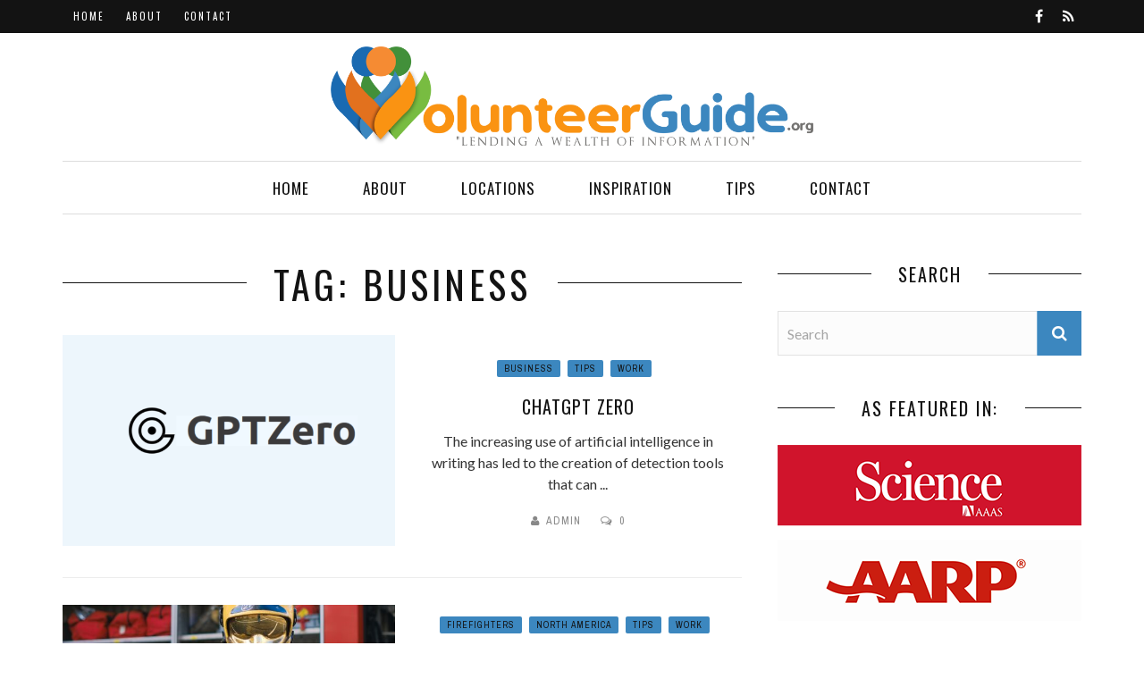

--- FILE ---
content_type: text/html; charset=UTF-8
request_url: https://volunteerguide.org/tag/business/
body_size: 17666
content:
<!DOCTYPE html>
<html lang="en-US">

<head>
    <meta charset="UTF-8" />
    <meta name="viewport" content="width=device-width, initial-scale=1"/>
        <link rel="pingback" href="https://volunteerguide.org/xmlrpc.php" />
    	    <meta name='robots' content='noindex, follow' />

	<!-- This site is optimized with the Yoast SEO plugin v22.4 - https://yoast.com/wordpress/plugins/seo/ -->
	<title>business Archives - Volunteer Guide</title>
	<meta property="og:locale" content="en_US" />
	<meta property="og:type" content="article" />
	<meta property="og:title" content="business Archives - Volunteer Guide" />
	<meta property="og:url" content="https://volunteerguide.org/tag/business/" />
	<meta property="og:site_name" content="Volunteer Guide" />
	<meta name="twitter:card" content="summary_large_image" />
	<script type="application/ld+json" class="yoast-schema-graph">{"@context":"https://schema.org","@graph":[{"@type":"CollectionPage","@id":"https://volunteerguide.org/tag/business/","url":"https://volunteerguide.org/tag/business/","name":"business Archives - Volunteer Guide","isPartOf":{"@id":"https://volunteerguide.org/#website"},"primaryImageOfPage":{"@id":"https://volunteerguide.org/tag/business/#primaryimage"},"image":{"@id":"https://volunteerguide.org/tag/business/#primaryimage"},"thumbnailUrl":"https://volunteerguide.org/wp-content/uploads/2025/10/GPTZero-logo.png","breadcrumb":{"@id":"https://volunteerguide.org/tag/business/#breadcrumb"},"inLanguage":"en-US"},{"@type":"ImageObject","inLanguage":"en-US","@id":"https://volunteerguide.org/tag/business/#primaryimage","url":"https://volunteerguide.org/wp-content/uploads/2025/10/GPTZero-logo.png","contentUrl":"https://volunteerguide.org/wp-content/uploads/2025/10/GPTZero-logo.png","width":1640,"height":924},{"@type":"BreadcrumbList","@id":"https://volunteerguide.org/tag/business/#breadcrumb","itemListElement":[{"@type":"ListItem","position":1,"name":"Home","item":"https://volunteerguide.org/"},{"@type":"ListItem","position":2,"name":"business"}]},{"@type":"WebSite","@id":"https://volunteerguide.org/#website","url":"https://volunteerguide.org/","name":"Volunteer Guide","description":"Lending a Wealth of Information","potentialAction":[{"@type":"SearchAction","target":{"@type":"EntryPoint","urlTemplate":"https://volunteerguide.org/?s={search_term_string}"},"query-input":"required name=search_term_string"}],"inLanguage":"en-US"}]}</script>
	<!-- / Yoast SEO plugin. -->


<link rel='dns-prefetch' href='//platform-api.sharethis.com' />
<link rel='dns-prefetch' href='//fonts.googleapis.com' />
<link rel='preconnect' href='https://fonts.gstatic.com' crossorigin />
<link rel="alternate" type="application/rss+xml" title="Volunteer Guide &raquo; Feed" href="https://volunteerguide.org/feed/" />
<link rel="alternate" type="application/rss+xml" title="Volunteer Guide &raquo; business Tag Feed" href="https://volunteerguide.org/tag/business/feed/" />
<script type="text/javascript">
/* <![CDATA[ */
window._wpemojiSettings = {"baseUrl":"https:\/\/s.w.org\/images\/core\/emoji\/15.0.3\/72x72\/","ext":".png","svgUrl":"https:\/\/s.w.org\/images\/core\/emoji\/15.0.3\/svg\/","svgExt":".svg","source":{"concatemoji":"https:\/\/volunteerguide.org\/wp-includes\/js\/wp-emoji-release.min.js?ver=c4f6612fff46f5dfa8afc47258c05082"}};
/*! This file is auto-generated */
!function(i,n){var o,s,e;function c(e){try{var t={supportTests:e,timestamp:(new Date).valueOf()};sessionStorage.setItem(o,JSON.stringify(t))}catch(e){}}function p(e,t,n){e.clearRect(0,0,e.canvas.width,e.canvas.height),e.fillText(t,0,0);var t=new Uint32Array(e.getImageData(0,0,e.canvas.width,e.canvas.height).data),r=(e.clearRect(0,0,e.canvas.width,e.canvas.height),e.fillText(n,0,0),new Uint32Array(e.getImageData(0,0,e.canvas.width,e.canvas.height).data));return t.every(function(e,t){return e===r[t]})}function u(e,t,n){switch(t){case"flag":return n(e,"\ud83c\udff3\ufe0f\u200d\u26a7\ufe0f","\ud83c\udff3\ufe0f\u200b\u26a7\ufe0f")?!1:!n(e,"\ud83c\uddfa\ud83c\uddf3","\ud83c\uddfa\u200b\ud83c\uddf3")&&!n(e,"\ud83c\udff4\udb40\udc67\udb40\udc62\udb40\udc65\udb40\udc6e\udb40\udc67\udb40\udc7f","\ud83c\udff4\u200b\udb40\udc67\u200b\udb40\udc62\u200b\udb40\udc65\u200b\udb40\udc6e\u200b\udb40\udc67\u200b\udb40\udc7f");case"emoji":return!n(e,"\ud83d\udc26\u200d\u2b1b","\ud83d\udc26\u200b\u2b1b")}return!1}function f(e,t,n){var r="undefined"!=typeof WorkerGlobalScope&&self instanceof WorkerGlobalScope?new OffscreenCanvas(300,150):i.createElement("canvas"),a=r.getContext("2d",{willReadFrequently:!0}),o=(a.textBaseline="top",a.font="600 32px Arial",{});return e.forEach(function(e){o[e]=t(a,e,n)}),o}function t(e){var t=i.createElement("script");t.src=e,t.defer=!0,i.head.appendChild(t)}"undefined"!=typeof Promise&&(o="wpEmojiSettingsSupports",s=["flag","emoji"],n.supports={everything:!0,everythingExceptFlag:!0},e=new Promise(function(e){i.addEventListener("DOMContentLoaded",e,{once:!0})}),new Promise(function(t){var n=function(){try{var e=JSON.parse(sessionStorage.getItem(o));if("object"==typeof e&&"number"==typeof e.timestamp&&(new Date).valueOf()<e.timestamp+604800&&"object"==typeof e.supportTests)return e.supportTests}catch(e){}return null}();if(!n){if("undefined"!=typeof Worker&&"undefined"!=typeof OffscreenCanvas&&"undefined"!=typeof URL&&URL.createObjectURL&&"undefined"!=typeof Blob)try{var e="postMessage("+f.toString()+"("+[JSON.stringify(s),u.toString(),p.toString()].join(",")+"));",r=new Blob([e],{type:"text/javascript"}),a=new Worker(URL.createObjectURL(r),{name:"wpTestEmojiSupports"});return void(a.onmessage=function(e){c(n=e.data),a.terminate(),t(n)})}catch(e){}c(n=f(s,u,p))}t(n)}).then(function(e){for(var t in e)n.supports[t]=e[t],n.supports.everything=n.supports.everything&&n.supports[t],"flag"!==t&&(n.supports.everythingExceptFlag=n.supports.everythingExceptFlag&&n.supports[t]);n.supports.everythingExceptFlag=n.supports.everythingExceptFlag&&!n.supports.flag,n.DOMReady=!1,n.readyCallback=function(){n.DOMReady=!0}}).then(function(){return e}).then(function(){var e;n.supports.everything||(n.readyCallback(),(e=n.source||{}).concatemoji?t(e.concatemoji):e.wpemoji&&e.twemoji&&(t(e.twemoji),t(e.wpemoji)))}))}((window,document),window._wpemojiSettings);
/* ]]> */
</script>
<style id='wp-emoji-styles-inline-css' type='text/css'>

	img.wp-smiley, img.emoji {
		display: inline !important;
		border: none !important;
		box-shadow: none !important;
		height: 1em !important;
		width: 1em !important;
		margin: 0 0.07em !important;
		vertical-align: -0.1em !important;
		background: none !important;
		padding: 0 !important;
	}
</style>
<link rel='stylesheet' id='wp-block-library-css' href='https://volunteerguide.org/wp-includes/css/dist/block-library/style.min.css?ver=c4f6612fff46f5dfa8afc47258c05082' type='text/css' media='all' />
<style id='classic-theme-styles-inline-css' type='text/css'>
/*! This file is auto-generated */
.wp-block-button__link{color:#fff;background-color:#32373c;border-radius:9999px;box-shadow:none;text-decoration:none;padding:calc(.667em + 2px) calc(1.333em + 2px);font-size:1.125em}.wp-block-file__button{background:#32373c;color:#fff;text-decoration:none}
</style>
<style id='global-styles-inline-css' type='text/css'>
body{--wp--preset--color--black: #000000;--wp--preset--color--cyan-bluish-gray: #abb8c3;--wp--preset--color--white: #ffffff;--wp--preset--color--pale-pink: #f78da7;--wp--preset--color--vivid-red: #cf2e2e;--wp--preset--color--luminous-vivid-orange: #ff6900;--wp--preset--color--luminous-vivid-amber: #fcb900;--wp--preset--color--light-green-cyan: #7bdcb5;--wp--preset--color--vivid-green-cyan: #00d084;--wp--preset--color--pale-cyan-blue: #8ed1fc;--wp--preset--color--vivid-cyan-blue: #0693e3;--wp--preset--color--vivid-purple: #9b51e0;--wp--preset--gradient--vivid-cyan-blue-to-vivid-purple: linear-gradient(135deg,rgba(6,147,227,1) 0%,rgb(155,81,224) 100%);--wp--preset--gradient--light-green-cyan-to-vivid-green-cyan: linear-gradient(135deg,rgb(122,220,180) 0%,rgb(0,208,130) 100%);--wp--preset--gradient--luminous-vivid-amber-to-luminous-vivid-orange: linear-gradient(135deg,rgba(252,185,0,1) 0%,rgba(255,105,0,1) 100%);--wp--preset--gradient--luminous-vivid-orange-to-vivid-red: linear-gradient(135deg,rgba(255,105,0,1) 0%,rgb(207,46,46) 100%);--wp--preset--gradient--very-light-gray-to-cyan-bluish-gray: linear-gradient(135deg,rgb(238,238,238) 0%,rgb(169,184,195) 100%);--wp--preset--gradient--cool-to-warm-spectrum: linear-gradient(135deg,rgb(74,234,220) 0%,rgb(151,120,209) 20%,rgb(207,42,186) 40%,rgb(238,44,130) 60%,rgb(251,105,98) 80%,rgb(254,248,76) 100%);--wp--preset--gradient--blush-light-purple: linear-gradient(135deg,rgb(255,206,236) 0%,rgb(152,150,240) 100%);--wp--preset--gradient--blush-bordeaux: linear-gradient(135deg,rgb(254,205,165) 0%,rgb(254,45,45) 50%,rgb(107,0,62) 100%);--wp--preset--gradient--luminous-dusk: linear-gradient(135deg,rgb(255,203,112) 0%,rgb(199,81,192) 50%,rgb(65,88,208) 100%);--wp--preset--gradient--pale-ocean: linear-gradient(135deg,rgb(255,245,203) 0%,rgb(182,227,212) 50%,rgb(51,167,181) 100%);--wp--preset--gradient--electric-grass: linear-gradient(135deg,rgb(202,248,128) 0%,rgb(113,206,126) 100%);--wp--preset--gradient--midnight: linear-gradient(135deg,rgb(2,3,129) 0%,rgb(40,116,252) 100%);--wp--preset--font-size--small: 13px;--wp--preset--font-size--medium: 20px;--wp--preset--font-size--large: 36px;--wp--preset--font-size--x-large: 42px;--wp--preset--spacing--20: 0.44rem;--wp--preset--spacing--30: 0.67rem;--wp--preset--spacing--40: 1rem;--wp--preset--spacing--50: 1.5rem;--wp--preset--spacing--60: 2.25rem;--wp--preset--spacing--70: 3.38rem;--wp--preset--spacing--80: 5.06rem;--wp--preset--shadow--natural: 6px 6px 9px rgba(0, 0, 0, 0.2);--wp--preset--shadow--deep: 12px 12px 50px rgba(0, 0, 0, 0.4);--wp--preset--shadow--sharp: 6px 6px 0px rgba(0, 0, 0, 0.2);--wp--preset--shadow--outlined: 6px 6px 0px -3px rgba(255, 255, 255, 1), 6px 6px rgba(0, 0, 0, 1);--wp--preset--shadow--crisp: 6px 6px 0px rgba(0, 0, 0, 1);}:where(.is-layout-flex){gap: 0.5em;}:where(.is-layout-grid){gap: 0.5em;}body .is-layout-flow > .alignleft{float: left;margin-inline-start: 0;margin-inline-end: 2em;}body .is-layout-flow > .alignright{float: right;margin-inline-start: 2em;margin-inline-end: 0;}body .is-layout-flow > .aligncenter{margin-left: auto !important;margin-right: auto !important;}body .is-layout-constrained > .alignleft{float: left;margin-inline-start: 0;margin-inline-end: 2em;}body .is-layout-constrained > .alignright{float: right;margin-inline-start: 2em;margin-inline-end: 0;}body .is-layout-constrained > .aligncenter{margin-left: auto !important;margin-right: auto !important;}body .is-layout-constrained > :where(:not(.alignleft):not(.alignright):not(.alignfull)){max-width: var(--wp--style--global--content-size);margin-left: auto !important;margin-right: auto !important;}body .is-layout-constrained > .alignwide{max-width: var(--wp--style--global--wide-size);}body .is-layout-flex{display: flex;}body .is-layout-flex{flex-wrap: wrap;align-items: center;}body .is-layout-flex > *{margin: 0;}body .is-layout-grid{display: grid;}body .is-layout-grid > *{margin: 0;}:where(.wp-block-columns.is-layout-flex){gap: 2em;}:where(.wp-block-columns.is-layout-grid){gap: 2em;}:where(.wp-block-post-template.is-layout-flex){gap: 1.25em;}:where(.wp-block-post-template.is-layout-grid){gap: 1.25em;}.has-black-color{color: var(--wp--preset--color--black) !important;}.has-cyan-bluish-gray-color{color: var(--wp--preset--color--cyan-bluish-gray) !important;}.has-white-color{color: var(--wp--preset--color--white) !important;}.has-pale-pink-color{color: var(--wp--preset--color--pale-pink) !important;}.has-vivid-red-color{color: var(--wp--preset--color--vivid-red) !important;}.has-luminous-vivid-orange-color{color: var(--wp--preset--color--luminous-vivid-orange) !important;}.has-luminous-vivid-amber-color{color: var(--wp--preset--color--luminous-vivid-amber) !important;}.has-light-green-cyan-color{color: var(--wp--preset--color--light-green-cyan) !important;}.has-vivid-green-cyan-color{color: var(--wp--preset--color--vivid-green-cyan) !important;}.has-pale-cyan-blue-color{color: var(--wp--preset--color--pale-cyan-blue) !important;}.has-vivid-cyan-blue-color{color: var(--wp--preset--color--vivid-cyan-blue) !important;}.has-vivid-purple-color{color: var(--wp--preset--color--vivid-purple) !important;}.has-black-background-color{background-color: var(--wp--preset--color--black) !important;}.has-cyan-bluish-gray-background-color{background-color: var(--wp--preset--color--cyan-bluish-gray) !important;}.has-white-background-color{background-color: var(--wp--preset--color--white) !important;}.has-pale-pink-background-color{background-color: var(--wp--preset--color--pale-pink) !important;}.has-vivid-red-background-color{background-color: var(--wp--preset--color--vivid-red) !important;}.has-luminous-vivid-orange-background-color{background-color: var(--wp--preset--color--luminous-vivid-orange) !important;}.has-luminous-vivid-amber-background-color{background-color: var(--wp--preset--color--luminous-vivid-amber) !important;}.has-light-green-cyan-background-color{background-color: var(--wp--preset--color--light-green-cyan) !important;}.has-vivid-green-cyan-background-color{background-color: var(--wp--preset--color--vivid-green-cyan) !important;}.has-pale-cyan-blue-background-color{background-color: var(--wp--preset--color--pale-cyan-blue) !important;}.has-vivid-cyan-blue-background-color{background-color: var(--wp--preset--color--vivid-cyan-blue) !important;}.has-vivid-purple-background-color{background-color: var(--wp--preset--color--vivid-purple) !important;}.has-black-border-color{border-color: var(--wp--preset--color--black) !important;}.has-cyan-bluish-gray-border-color{border-color: var(--wp--preset--color--cyan-bluish-gray) !important;}.has-white-border-color{border-color: var(--wp--preset--color--white) !important;}.has-pale-pink-border-color{border-color: var(--wp--preset--color--pale-pink) !important;}.has-vivid-red-border-color{border-color: var(--wp--preset--color--vivid-red) !important;}.has-luminous-vivid-orange-border-color{border-color: var(--wp--preset--color--luminous-vivid-orange) !important;}.has-luminous-vivid-amber-border-color{border-color: var(--wp--preset--color--luminous-vivid-amber) !important;}.has-light-green-cyan-border-color{border-color: var(--wp--preset--color--light-green-cyan) !important;}.has-vivid-green-cyan-border-color{border-color: var(--wp--preset--color--vivid-green-cyan) !important;}.has-pale-cyan-blue-border-color{border-color: var(--wp--preset--color--pale-cyan-blue) !important;}.has-vivid-cyan-blue-border-color{border-color: var(--wp--preset--color--vivid-cyan-blue) !important;}.has-vivid-purple-border-color{border-color: var(--wp--preset--color--vivid-purple) !important;}.has-vivid-cyan-blue-to-vivid-purple-gradient-background{background: var(--wp--preset--gradient--vivid-cyan-blue-to-vivid-purple) !important;}.has-light-green-cyan-to-vivid-green-cyan-gradient-background{background: var(--wp--preset--gradient--light-green-cyan-to-vivid-green-cyan) !important;}.has-luminous-vivid-amber-to-luminous-vivid-orange-gradient-background{background: var(--wp--preset--gradient--luminous-vivid-amber-to-luminous-vivid-orange) !important;}.has-luminous-vivid-orange-to-vivid-red-gradient-background{background: var(--wp--preset--gradient--luminous-vivid-orange-to-vivid-red) !important;}.has-very-light-gray-to-cyan-bluish-gray-gradient-background{background: var(--wp--preset--gradient--very-light-gray-to-cyan-bluish-gray) !important;}.has-cool-to-warm-spectrum-gradient-background{background: var(--wp--preset--gradient--cool-to-warm-spectrum) !important;}.has-blush-light-purple-gradient-background{background: var(--wp--preset--gradient--blush-light-purple) !important;}.has-blush-bordeaux-gradient-background{background: var(--wp--preset--gradient--blush-bordeaux) !important;}.has-luminous-dusk-gradient-background{background: var(--wp--preset--gradient--luminous-dusk) !important;}.has-pale-ocean-gradient-background{background: var(--wp--preset--gradient--pale-ocean) !important;}.has-electric-grass-gradient-background{background: var(--wp--preset--gradient--electric-grass) !important;}.has-midnight-gradient-background{background: var(--wp--preset--gradient--midnight) !important;}.has-small-font-size{font-size: var(--wp--preset--font-size--small) !important;}.has-medium-font-size{font-size: var(--wp--preset--font-size--medium) !important;}.has-large-font-size{font-size: var(--wp--preset--font-size--large) !important;}.has-x-large-font-size{font-size: var(--wp--preset--font-size--x-large) !important;}
.wp-block-navigation a:where(:not(.wp-element-button)){color: inherit;}
:where(.wp-block-post-template.is-layout-flex){gap: 1.25em;}:where(.wp-block-post-template.is-layout-grid){gap: 1.25em;}
:where(.wp-block-columns.is-layout-flex){gap: 2em;}:where(.wp-block-columns.is-layout-grid){gap: 2em;}
.wp-block-pullquote{font-size: 1.5em;line-height: 1.6;}
</style>
<link rel='stylesheet' id='redux-extendify-styles-css' href='https://volunteerguide.org/wp-content/plugins/redux-framework/redux-core/assets/css/extendify-utilities.css?ver=4.4.15' type='text/css' media='all' />
<link rel='stylesheet' id='contact-form-7-bootstrap-style-css' href='https://volunteerguide.org/wp-content/plugins/bootstrap-for-contact-form-7/assets/dist/css/style.min.css?ver=c4f6612fff46f5dfa8afc47258c05082' type='text/css' media='all' />
<link rel='stylesheet' id='ppress-frontend-css' href='https://volunteerguide.org/wp-content/plugins/wp-user-avatar/assets/css/frontend.min.css?ver=4.15.6' type='text/css' media='all' />
<link rel='stylesheet' id='ppress-flatpickr-css' href='https://volunteerguide.org/wp-content/plugins/wp-user-avatar/assets/flatpickr/flatpickr.min.css?ver=4.15.6' type='text/css' media='all' />
<link rel='stylesheet' id='ppress-select2-css' href='https://volunteerguide.org/wp-content/plugins/wp-user-avatar/assets/select2/select2.min.css?ver=c4f6612fff46f5dfa8afc47258c05082' type='text/css' media='all' />
<link rel='stylesheet' id='flexslider-css' href='https://volunteerguide.org/wp-content/themes/mystique_wp/css/flexslider.css?ver=c4f6612fff46f5dfa8afc47258c05082' type='text/css' media='all' />
<link rel='stylesheet' id='justifiedgallery-css' href='https://volunteerguide.org/wp-content/themes/mystique_wp/css/justifiedGallery.css?ver=c4f6612fff46f5dfa8afc47258c05082' type='text/css' media='all' />
<link rel='stylesheet' id='justifiedlightbox-css' href='https://volunteerguide.org/wp-content/themes/mystique_wp/css/magnific-popup.css?ver=c4f6612fff46f5dfa8afc47258c05082' type='text/css' media='all' />
<link rel='stylesheet' id='mystique_style-css' href='https://volunteerguide.org/wp-content/themes/mystique_wp/css/kid_style.css?ver=c4f6612fff46f5dfa8afc47258c05082' type='text/css' media='all' />
<link rel='stylesheet' id='mystique_responsive-css' href='https://volunteerguide.org/wp-content/themes/mystique_wp/css/responsive.css?ver=c4f6612fff46f5dfa8afc47258c05082' type='text/css' media='all' />
<link rel='stylesheet' id='fa-css' href='https://volunteerguide.org/wp-content/themes/mystique_wp/css/fonts/awesome-fonts/css/font-awesome.min.css?ver=c4f6612fff46f5dfa8afc47258c05082' type='text/css' media='all' />
<link rel="preload" as="style" href="https://fonts.googleapis.com/css?family=Oswald:200,300,400,500,600,700%7CArchivo%20Narrow:400,500,600,700,400italic,500italic,600italic,700italic%7CLato:100,300,400,700,900,100italic,300italic,400italic,700italic,900italic&#038;display=swap&#038;ver=6.5.2" /><link rel="stylesheet" href="https://fonts.googleapis.com/css?family=Oswald:200,300,400,500,600,700%7CArchivo%20Narrow:400,500,600,700,400italic,500italic,600italic,700italic%7CLato:100,300,400,700,900,100italic,300italic,400italic,700italic,900italic&#038;display=swap&#038;ver=6.5.2" media="print" onload="this.media='all'"><noscript><link rel="stylesheet" href="https://fonts.googleapis.com/css?family=Oswald:200,300,400,500,600,700%7CArchivo%20Narrow:400,500,600,700,400italic,500italic,600italic,700italic%7CLato:100,300,400,700,900,100italic,300italic,400italic,700italic,900italic&#038;display=swap&#038;ver=6.5.2" /></noscript><script type="text/javascript" src="https://volunteerguide.org/wp-includes/js/jquery/jquery.min.js?ver=3.7.1" id="jquery-core-js"></script>
<script type="text/javascript" src="https://volunteerguide.org/wp-includes/js/jquery/jquery-migrate.min.js?ver=3.4.1" id="jquery-migrate-js"></script>
<script type="text/javascript" src="https://volunteerguide.org/wp-content/plugins/wp-hide-post/public/js/wp-hide-post-public.js?ver=2.0.10" id="wp-hide-post-js"></script>
<script type="text/javascript" src="https://volunteerguide.org/wp-content/plugins/wp-user-avatar/assets/flatpickr/flatpickr.min.js?ver=4.15.6" id="ppress-flatpickr-js"></script>
<script type="text/javascript" src="https://volunteerguide.org/wp-content/plugins/wp-user-avatar/assets/select2/select2.min.js?ver=4.15.6" id="ppress-select2-js"></script>
<script type="text/javascript" src="//platform-api.sharethis.com/js/sharethis.js#source=googleanalytics-wordpress#product=ga&amp;property=6080c45a7afdae001a56e745" id="googleanalytics-platform-sharethis-js"></script>
<link rel="https://api.w.org/" href="https://volunteerguide.org/wp-json/" /><link rel="alternate" type="application/json" href="https://volunteerguide.org/wp-json/wp/v2/tags/94" /><link rel="EditURI" type="application/rsd+xml" title="RSD" href="https://volunteerguide.org/xmlrpc.php?rsd" />
<meta name="generator" content="Redux 4.4.15" />		<style type="text/css">
			div.wpcf7 .ajax-loader {
				background-image: url('https://volunteerguide.org/wp-content/plugins/contact-form-7/images/ajax-loader.gif');
			}
		</style>
		        <script type="text/javascript">
            var ajaxurl = 'https://volunteerguide.org/wp-admin/admin-ajax.php';
        </script>
                <style type='text/css' media="all">
            .post-meta .date {display: none !important;}.single-page .feature-thumb {display: none !important;} 

                
                #kid-gallery-slider .flex-control-paging li a.flex-active, 
                .module-main-slider .slider-wrap .slides .post-info .post-cat a,
                .grid-1-type .post-cat a, .kid-carousel-wrap .slides .post-cat a,
                .classic-blog-style .post-cat a, 
                .large-blog-style .post-cat a, 
                .module-main-grid .post-cat a,
                .module-post-two .large-post .post-cat a,
                .module-post-three .large-post .post-cat a,
                .type-in .post-cat a,
                .kid-carousel-large-wrap .slides .post-cat a, .rating-wrap,
                .singletop .post-cat a, h3.ticker-header, .post-cat-main-slider, .module-main-slider .carousel-ctrl .slides li.flex-active-slide,
                .ajax-load-btn span, .loadmore-button .ajax-load-btn, .s-tags a:hover,
                .post-page-links > span, .post-page-links a span:hover, #comment-submit, .kid-review-box .kid-overlay span,
                .kid-score-box, #pagination .current, .widget_archive ul li:hover, .widget_categories ul li:hover,
                .widget_tag_cloud a:hover, .archive-share-but i:hover, .widget .searchform-wrap .search-icon,
                .flex-control-paging li a.flex-active
                {background-color: #3C87BF}
                
                
                .kid-author-box .author-info .kid-author-page-contact a:hover, .error-number h1, #kid-404-wrap .kid-error-title,
                .page-404-wrap .redirect-home, .article-content p a, .read-more:hover, .main-nav #main-menu .menu > li > a:hover,
                .footer .kid-header .main-title h3, .header-social li a:hover, .widget-social ul li:hover, .footer .widget-social ul li:hover
                {color: #3C87BF}
                
                ::selection
                {background-color: #3C87BF}
                ::-moz-selection 
                {background-color: #3C87BF}
                
                body::-webkit-scrollbar-thumb
                {background-color: #3C87BF}
                
                .article-content blockquote, .textwidget blockquote, #kid-gallery-slider .flex-control-paging li a.flex-active,
                .loadmore-button .ajax-load-btn, .widget_flickr li a:hover img, .post-page-links > span, .post-page-links a span:hover,
                #comment-submit, #pagination .current, .widget_archive ul li:hover, .widget_categories ul li:hover,
                .widget_tag_cloud a:hover
                {border-color: #3C87BF}
                 
                
        
                            body {background: none !important}
            .header .logo {padding:15px 0px 15px 0px;}

.module-main-slider .slider-wrap .slides .post-info .post-meta {display:none;}
.module-main-slider .slider-wrap .slides .post-info .post-cat {display:none;}
.module-main-slider .slider-wrap .slides .post-wrapper {margin-top:230px;}
.fullwidth-section.top .widget {margin:30px 0px;}
.module-carousel .slides .post-cat, .module-carousel .slides .post-meta {display:none;}
.large-blog-style .post-cat a, .loadmore-button .ajax-load-btn, .searchform-wrap .search-icon i, .grid-1-type .post-cat a, .singletop .post-cat a, .type-in .post-cat a {color:#ffffff;}
.footer .kid-header .main-title h3 {color:#ffffff;text-align:left;}

.form-group.quiz-579 p {margin-bottom:0px;}
.article-content input, .textwidget input, .article-content textarea, .textwidget textarea {width:100%;max-width:100%;}
#comment-submit {color:#fff;}            </style>
            <link rel="icon" href="https://volunteerguide.org/wp-content/uploads/2020/04/cropped-site_icon-32x32.png" sizes="32x32" />
<link rel="icon" href="https://volunteerguide.org/wp-content/uploads/2020/04/cropped-site_icon-192x192.png" sizes="192x192" />
<link rel="apple-touch-icon" href="https://volunteerguide.org/wp-content/uploads/2020/04/cropped-site_icon-180x180.png" />
<meta name="msapplication-TileImage" content="https://volunteerguide.org/wp-content/uploads/2020/04/cropped-site_icon-270x270.png" />
		<style type="text/css" id="wp-custom-css">
			.article-content select {border: 1px solid rgba(0, 0, 0, 0.1);width:100%;max-width:100%;padding: 13px;}
.article-content p.wpcf7-quiz-label {margin-bottom:0px;}
.article-content input[type="submit"] {background-color:#f58b33;font-family: Oswald;font-weight: 400;font-style: normal;font-size:20px;padding:10px 15px;text-transform:uppercase;}
.postid-385 .singletop .post-title {text-transform:none;}
.header .logo {max-width:540px}		</style>
		<style id="mystique_option-dynamic-css" title="dynamic-css" class="redux-options-output">.main-nav #main-menu .menu > li > a, .top-nav ul.menu > li, .kid-mega-menu .kid-sub-menu > li > a,
                            .kid-dropdown-menu .kid-sub-menu > li > a, #main-mobile-menu li{font-family:Oswald;font-weight:400;font-style:normal;}.post-meta, .post-cat, .meta-bottom .post-author, .rating-wrap{font-family:"Archivo Narrow";font-weight:400;font-style:normal;}h1, h2, h3, h4, h5, h5, h6, .post-title , .grid-container .post-info .post-title , .post-title.post-title-masonry, .post-nav-link-title h3,
                            .recentcomments a:last-child, ul.ticker li h2 a, .header .logo.logo-text h1, .widget_recent_entries a, .loadmore-button .ajax-load-btn, .widget_nav_menu > div > ul > li,
                            .kid-review-box .kid-criteria-wrap .kid-criteria{font-family:Oswald;font-weight:400;font-style:normal;}.kid-header .kid-title h3, .kid-header .main-title h3, .footer .kid-header .main-title h3{font-family:Oswald;font-weight:400;font-style:normal;}body, textarea, input, p, 
                            .entry-excerpt, .comment-text, .comment-author, .article-content,
                            .comments-area, .tag-list, .kid-author-meta h3 {font-family:Lato;font-weight:400;font-style:normal;}</style></head>
<body data-rsssl=1 class="archive tag tag-business tag-94" itemscope itemtype="http://schema.org/WebPage" >
    <div class="site-container wide">
    	<!-- page-wrap open-->
    	<div class="page-wrap clear-fix">
    
    		<!-- header-wrap open -->
  		            <div class="header-wrap header-center header-black">
        
             
                <div class="top-bar clear-fix">
                    <div class="header-inner kid-site-container clear-fix">
    				
        					 
                        <nav class="top-nav">
                            <div class="mobile">
                                <i class="fa fa-bars"></i>
                            </div>
                            <div id="top-menu" class="menu-top-menu-container"><ul id="menu-top-menu" class="menu"><li id="menu-item-50" class="menu-item menu-item-type-post_type menu-item-object-page menu-item-home menu-item-50"><a href="https://volunteerguide.org/">Home</a></li>
<li id="menu-item-51" class="menu-item menu-item-type-post_type menu-item-object-page menu-item-51"><a href="https://volunteerguide.org/about/">About</a></li>
<li id="menu-item-52" class="menu-item menu-item-type-post_type menu-item-object-page menu-item-52"><a href="https://volunteerguide.org/contact/">Contact</a></li>
</ul></div> 
                                   
                        </nav><!--top-nav-->                         
        						
        				                <div class="header-social clear-fix">
			<ul>
									<li class="fb"><a href="https://www.facebook.com/VolunteerGuideorg-100705484960927/" target="_blank"><i class="fa fa-facebook"></i></a></li>
								
								
								
								
								
								
								
				      							
				                                    
                                
                                
                					<li class="rss"><a href="/feed/" target="_blank"><i class="fa fa-rss"></i></a></li>
				                
                      
				
			</ul>
		</div>
            				                    </div>
                </div><!--top-bar-->
                        <!-- header open -->
            <div class="header">
                <div class="header-inner kid-site-container">
        			<!-- logo open -->
                            			<div class="logo">
                        <h1>
                            <a href="https://volunteerguide.org">
                                <img src="https://volunteerguide.org/wp-content/uploads/2023/04/VolunteerGuide.svg" alt="logo"/>
                            </a>
                        </h1>
        			</div>
        			<!-- logo close -->
                                                        </div>   			
            </div>
            <!-- header close -->
            			<!-- nav open -->
			<nav class="main-nav">
                <div class="kid-site-container">
                    <div class="header-inner clear-fix">
                        <div class="mobile">
                            <i class="fa fa-bars"></i>
                        </div>
                        <div id="main-menu" class="menu-main-menu-container"><ul id="menu-main-menu" class="menu"><li id="menu-item-25" class="menu-item menu-item-type-post_type menu-item-object-page menu-item-home menu-item-25"><a href="https://volunteerguide.org/">Home</a></li>
<li id="menu-item-26" class="menu-item menu-item-type-post_type menu-item-object-page menu-item-26"><a href="https://volunteerguide.org/about/">About</a></li>
<li id="menu-item-28" class="menu-item menu-item-type-custom menu-item-object-custom menu-item-has-children menu-item-28"><a href="#">Locations</a><div class="kid-dropdown-menu"><ul class="kid-sub-menu">	<li id="menu-item-33" class="menu-item menu-item-type-taxonomy menu-item-object-category menu-item-33"><a href="https://volunteerguide.org/category/africa/">Africa</a></li>
	<li id="menu-item-34" class="menu-item menu-item-type-taxonomy menu-item-object-category menu-item-34"><a href="https://volunteerguide.org/category/asia/">Asia</a></li>
	<li id="menu-item-38" class="menu-item menu-item-type-taxonomy menu-item-object-category menu-item-38"><a href="https://volunteerguide.org/category/south-america/">South America</a></li>
	<li id="menu-item-35" class="menu-item menu-item-type-taxonomy menu-item-object-category menu-item-35"><a href="https://volunteerguide.org/category/central-america/">Central America</a></li>
	<li id="menu-item-37" class="menu-item menu-item-type-taxonomy menu-item-object-category menu-item-37"><a href="https://volunteerguide.org/category/north-america/">North America</a></li>
	<li id="menu-item-36" class="menu-item menu-item-type-taxonomy menu-item-object-category menu-item-36"><a href="https://volunteerguide.org/category/europe/">Europe</a></li>
</ul></div></li>
<li id="menu-item-23" class="menu-item menu-item-type-taxonomy menu-item-object-category menu-item-23"><a href="https://volunteerguide.org/category/inspiration/">Inspiration</a></li>
<li id="menu-item-24" class="menu-item menu-item-type-taxonomy menu-item-object-category menu-item-24"><a href="https://volunteerguide.org/category/tips/">Tips</a></li>
<li id="menu-item-27" class="menu-item menu-item-type-post_type menu-item-object-page menu-item-27"><a href="https://volunteerguide.org/contact/">Contact</a></li>
</ul></div><div id="main-mobile-menu" class="menu-main-menu-container"><ul id="menu-main-menu-1" class="menu"><li class="menu-item menu-item-type-post_type menu-item-object-page menu-item-home menu-item-25"><a href="https://volunteerguide.org/">Home</a></li>
<li class="menu-item menu-item-type-post_type menu-item-object-page menu-item-26"><a href="https://volunteerguide.org/about/">About</a></li>
<li class="menu-item menu-item-type-custom menu-item-object-custom menu-item-has-children menu-item-28"><a href="#">Locations</a>
<ul class="sub-menu">
	<li class="menu-item menu-item-type-taxonomy menu-item-object-category menu-item-33"><a href="https://volunteerguide.org/category/africa/">Africa</a></li>
	<li class="menu-item menu-item-type-taxonomy menu-item-object-category menu-item-34"><a href="https://volunteerguide.org/category/asia/">Asia</a></li>
	<li class="menu-item menu-item-type-taxonomy menu-item-object-category menu-item-38"><a href="https://volunteerguide.org/category/south-america/">South America</a></li>
	<li class="menu-item menu-item-type-taxonomy menu-item-object-category menu-item-35"><a href="https://volunteerguide.org/category/central-america/">Central America</a></li>
	<li class="menu-item menu-item-type-taxonomy menu-item-object-category menu-item-37"><a href="https://volunteerguide.org/category/north-america/">North America</a></li>
	<li class="menu-item menu-item-type-taxonomy menu-item-object-category menu-item-36"><a href="https://volunteerguide.org/category/europe/">Europe</a></li>
</ul>
</li>
<li class="menu-item menu-item-type-taxonomy menu-item-object-category menu-item-23"><a href="https://volunteerguide.org/category/inspiration/">Inspiration</a></li>
<li class="menu-item menu-item-type-taxonomy menu-item-object-category menu-item-24"><a href="https://volunteerguide.org/category/tips/">Tips</a></li>
<li class="menu-item menu-item-type-post_type menu-item-object-page menu-item-27"><a href="https://volunteerguide.org/contact/">Contact</a></li>
</ul></div>                    </div>
                </div><!-- main-nav-inner -->
            
			</nav>
            			<!-- nav close -->
        </div>
                <!-- header-wrap close -->
    		
    		<!-- backtop open -->
    		                <div id="back-top"><i class="fa fa-angle-up"></i></div>
                		<!-- backtop close -->
    		
    		<!-- MAIN BODY OPEN -->
    		<div class="main-body kid-site-container clear-fix"><div class="kid-archive-content-wrap content-sb-section clear-fix">
    <div class="kid-archive-content content-section">
    		<div class="kid-header">
                <div class="main-title">
                    <h3>Tag: business</h3>
                </div>
    		</div>
            <div class="classic-blog-content-container">	                             
        <div class="classic-blog-style clear-fix">
            <div class="thumb hide-thumb">
				<a href="https://volunteerguide.org/2025/10/01/chatgpt-zero/">
                    <img width="630" height="400" src="https://volunteerguide.org/wp-content/uploads/2025/10/GPTZero-logo-630x400.png" class="attachment-mystique_630_400 size-mystique_630_400 wp-post-image" alt="" decoding="async" fetchpriority="high" />                </a>
                            </div>
            <div class="post-details  table">

                <div class="table-cell">		
					<div class="post-cat">
						<a href="https://volunteerguide.org/category/business/">Business</a><a href="https://volunteerguide.org/category/tips/">Tips</a><a href="https://volunteerguide.org/category/work/">Work</a> 
					</div>					
					<h3 class="post-title">
						<a href="https://volunteerguide.org/2025/10/01/chatgpt-zero/">
							ChatGPT Zero						</a>
					</h3>                                
					<div class="entry-excerpt">
                    The increasing use of artificial intelligence in writing has led to the creation of detection tools that can ...                    </div>
                    
                    <div class="post-meta">
                        <div class="post-author">
                            <span class="avatar">
                                <i class="fa fa-user"></i>
                            </span>
                            <a href="https://volunteerguide.org/author/admin/" title="Posts by admin" rel="author">admin</a>                            
                        </div>                                        
                        <div class="date">
                            <span><i class="fa fa-clock-o"></i></span>
                            <a href="https://volunteerguide.org/2025/10/01/">
            				    October 1, 2025                            </a>
            			</div>
                        <div class="meta-comment">
                			<span><i class="fa fa-comments-o"></i></span>
                			<a href="https://volunteerguide.org/2025/10/01/chatgpt-zero/#comments">0</a>
                		</div>
                    </div>
                    
				</div>
            </div>
        </div>
    	                             
        <div class="classic-blog-style clear-fix">
            <div class="thumb hide-thumb">
				<a href="https://volunteerguide.org/2025/08/07/fire-lieutenant-interview-questions/">
                    <img width="630" height="400" src="https://volunteerguide.org/wp-content/uploads/2025/08/Fire-Lieutenant-Interview-Questions-2-630x400.jpg" class="attachment-mystique_630_400 size-mystique_630_400 wp-post-image" alt="Fire Lieutenant Interview Questions" decoding="async" />                </a>
                            </div>
            <div class="post-details  table">

                <div class="table-cell">		
					<div class="post-cat">
						<a href="https://volunteerguide.org/category/firefighters/">Firefighters</a><a href="https://volunteerguide.org/category/north-america/">North America</a><a href="https://volunteerguide.org/category/tips/">Tips</a><a href="https://volunteerguide.org/category/work/">Work</a> 
					</div>					
					<h3 class="post-title">
						<a href="https://volunteerguide.org/2025/08/07/fire-lieutenant-interview-questions/">
							Fire Lieutenant Interview Questions						</a>
					</h3>                                
					<div class="entry-excerpt">
                    Earning the rank of fire lieutenant represents a critical step in a firefighter’s career, marking the transition from ...                    </div>
                    
                    <div class="post-meta">
                        <div class="post-author">
                            <span class="avatar">
                                <i class="fa fa-user"></i>
                            </span>
                            <a href="https://volunteerguide.org/author/admin/" title="Posts by admin" rel="author">admin</a>                            
                        </div>                                        
                        <div class="date">
                            <span><i class="fa fa-clock-o"></i></span>
                            <a href="https://volunteerguide.org/2025/08/07/">
            				    August 7, 2025                            </a>
            			</div>
                        <div class="meta-comment">
                			<span><i class="fa fa-comments-o"></i></span>
                			<a href="https://volunteerguide.org/2025/08/07/fire-lieutenant-interview-questions/#comments">0</a>
                		</div>
                    </div>
                    
				</div>
            </div>
        </div>
    	                             
        <div class="classic-blog-style clear-fix">
            <div class="thumb hide-thumb">
				<a href="https://volunteerguide.org/2025/08/07/why-volunteering-can-accelerate-your-cybersecurity-career-even-before-youre-hired/">
                    <img width="630" height="400" src="https://volunteerguide.org/wp-content/uploads/2025/08/cyber-security-1805632_1280-630x400.png" class="attachment-mystique_630_400 size-mystique_630_400 wp-post-image" alt="" decoding="async" />                </a>
                            </div>
            <div class="post-details  table">

                <div class="table-cell">		
					<div class="post-cat">
						<a href="https://volunteerguide.org/category/security/">Security</a> 
					</div>					
					<h3 class="post-title">
						<a href="https://volunteerguide.org/2025/08/07/why-volunteering-can-accelerate-your-cybersecurity-career-even-before-youre-hired/">
							Why Volunteering Can Accelerate Your Cybersecurity Career (Even Before You&#8217;re ...						</a>
					</h3>                                
					<div class="entry-excerpt">
                    For cybersecurity students and recent grads, breaking into the field is a catch-22. Employers want experience, but you ...                    </div>
                    
                    <div class="post-meta">
                        <div class="post-author">
                            <span class="avatar">
                                <i class="fa fa-user"></i>
                            </span>
                            <a href="https://volunteerguide.org/author/jeremyassistant/" title="Posts by Ryan Alvarez" rel="author">Ryan Alvarez</a>                            
                        </div>                                        
                        <div class="date">
                            <span><i class="fa fa-clock-o"></i></span>
                            <a href="https://volunteerguide.org/2025/08/07/">
            				    August 7, 2025                            </a>
            			</div>
                        <div class="meta-comment">
                			<span><i class="fa fa-comments-o"></i></span>
                			<a href="https://volunteerguide.org/2025/08/07/why-volunteering-can-accelerate-your-cybersecurity-career-even-before-youre-hired/#comments">0</a>
                		</div>
                    </div>
                    
				</div>
            </div>
        </div>
    	                             
        <div class="classic-blog-style clear-fix">
            <div class="thumb hide-thumb">
				<a href="https://volunteerguide.org/2025/07/04/k-tool-firefighting/">
                    <img width="630" height="400" src="https://volunteerguide.org/wp-content/uploads/2025/07/K-Tool-Firefighting-1-630x400.webp" class="attachment-mystique_630_400 size-mystique_630_400 wp-post-image" alt="" decoding="async" loading="lazy" />                </a>
                            </div>
            <div class="post-details  table">

                <div class="table-cell">		
					<div class="post-cat">
						<a href="https://volunteerguide.org/category/firefighters/">Firefighters</a><a href="https://volunteerguide.org/category/tips/">Tips</a><a href="https://volunteerguide.org/category/work/">Work</a> 
					</div>					
					<h3 class="post-title">
						<a href="https://volunteerguide.org/2025/07/04/k-tool-firefighting/">
							K Tool Firefighting						</a>
					</h3>                                
					<div class="entry-excerpt">
                    Firefighters tackle tough forcible entry challenges every day. K Tool Firefighting stands out as one of the best ...                    </div>
                    
                    <div class="post-meta">
                        <div class="post-author">
                            <span class="avatar">
                                <i class="fa fa-user"></i>
                            </span>
                            <a href="https://volunteerguide.org/author/admin/" title="Posts by admin" rel="author">admin</a>                            
                        </div>                                        
                        <div class="date">
                            <span><i class="fa fa-clock-o"></i></span>
                            <a href="https://volunteerguide.org/2025/07/04/">
            				    July 4, 2025                            </a>
            			</div>
                        <div class="meta-comment">
                			<span><i class="fa fa-comments-o"></i></span>
                			<a href="https://volunteerguide.org/2025/07/04/k-tool-firefighting/#comments">0</a>
                		</div>
                    </div>
                    
				</div>
            </div>
        </div>
    	                             
        <div class="classic-blog-style clear-fix">
            <div class="thumb hide-thumb">
				<a href="https://volunteerguide.org/2025/06/24/how-digital-skills-shape-future-career-opportunities/">
                    <img width="630" height="400" src="https://volunteerguide.org/wp-content/uploads/2025/06/How-Digital-Skills-Shape-Future-Career-Opportunities-630x400.png" class="attachment-mystique_630_400 size-mystique_630_400 wp-post-image" alt="How Digital Skills Shape Future Career Opportunities" decoding="async" loading="lazy" />                </a>
                            </div>
            <div class="post-details  table">

                <div class="table-cell">		
					<div class="post-cat">
						<a href="https://volunteerguide.org/category/inspiration/">Inspiration</a><a href="https://volunteerguide.org/category/tips/">Tips</a><a href="https://volunteerguide.org/category/work/">Work</a> 
					</div>					
					<h3 class="post-title">
						<a href="https://volunteerguide.org/2025/06/24/how-digital-skills-shape-future-career-opportunities/">
							How Digital Skills Shape Future Career Opportunities						</a>
					</h3>                                
					<div class="entry-excerpt">
                    Key Takeaways Digital skills open doors to a vast range of jobs and industries, giving people of all ...                    </div>
                    
                    <div class="post-meta">
                        <div class="post-author">
                            <span class="avatar">
                                <i class="fa fa-user"></i>
                            </span>
                            <a href="https://volunteerguide.org/author/admin/" title="Posts by admin" rel="author">admin</a>                            
                        </div>                                        
                        <div class="date">
                            <span><i class="fa fa-clock-o"></i></span>
                            <a href="https://volunteerguide.org/2025/06/24/">
            				    June 24, 2025                            </a>
            			</div>
                        <div class="meta-comment">
                			<span><i class="fa fa-comments-o"></i></span>
                			<a href="https://volunteerguide.org/2025/06/24/how-digital-skills-shape-future-career-opportunities/#comments">0</a>
                		</div>
                    </div>
                    
				</div>
            </div>
        </div>
    	                             
        <div class="classic-blog-style clear-fix">
            <div class="thumb hide-thumb">
				<a href="https://volunteerguide.org/2025/06/20/how-to-stay-safe-in-the-workplace/">
                    <img width="630" height="400" src="https://volunteerguide.org/wp-content/uploads/2025/06/2148991993-630x400.jpg" class="attachment-mystique_630_400 size-mystique_630_400 wp-post-image" alt="" decoding="async" loading="lazy" />                </a>
                            </div>
            <div class="post-details  table">

                <div class="table-cell">		
					<div class="post-cat">
						<a href="https://volunteerguide.org/category/work/">Work</a> 
					</div>					
					<h3 class="post-title">
						<a href="https://volunteerguide.org/2025/06/20/how-to-stay-safe-in-the-workplace/">
							How to Stay Safe in the Workplace						</a>
					</h3>                                
					<div class="entry-excerpt">
                    There are many ways to define safety in the workplace – and many more when you take into ...                    </div>
                    
                    <div class="post-meta">
                        <div class="post-author">
                            <span class="avatar">
                                <i class="fa fa-user"></i>
                            </span>
                            <a href="https://volunteerguide.org/author/jeremyassistant/" title="Posts by Ryan Alvarez" rel="author">Ryan Alvarez</a>                            
                        </div>                                        
                        <div class="date">
                            <span><i class="fa fa-clock-o"></i></span>
                            <a href="https://volunteerguide.org/2025/06/20/">
            				    June 20, 2025                            </a>
            			</div>
                        <div class="meta-comment">
                			<span><i class="fa fa-comments-o"></i></span>
                			<a href="https://volunteerguide.org/2025/06/20/how-to-stay-safe-in-the-workplace/#comments">0</a>
                		</div>
                    </div>
                    
				</div>
            </div>
        </div>
    	                             
        <div class="classic-blog-style clear-fix">
            <div class="thumb hide-thumb">
				<a href="https://volunteerguide.org/2025/06/18/signs-its-time-to-switch-to-a-managed-it-provider/">
                    <img width="630" height="400" src="https://volunteerguide.org/wp-content/uploads/2025/06/Signs-Its-Time-to-Switch-to-a-Managed-IT-Provider-include-frequent-downtime-rising-costs--630x400.jpeg" class="attachment-mystique_630_400 size-mystique_630_400 wp-post-image" alt="Signs It’s Time to Switch to a Managed IT Provider include frequent downtime, rising costs" decoding="async" loading="lazy" />                </a>
                            </div>
            <div class="post-details  table">

                <div class="table-cell">		
					<div class="post-cat">
						<a href="https://volunteerguide.org/category/tips/">Tips</a><a href="https://volunteerguide.org/category/work/">Work</a> 
					</div>					
					<h3 class="post-title">
						<a href="https://volunteerguide.org/2025/06/18/signs-its-time-to-switch-to-a-managed-it-provider/">
							Signs It’s Time to Switch to a Managed IT Provider						</a>
					</h3>                                
					<div class="entry-excerpt">
                    Table of Contents: Introduction to Managed IT Top Signs You Need a Managed IT Provider The Benefits of ...                    </div>
                    
                    <div class="post-meta">
                        <div class="post-author">
                            <span class="avatar">
                                <i class="fa fa-user"></i>
                            </span>
                            <a href="https://volunteerguide.org/author/admin/" title="Posts by admin" rel="author">admin</a>                            
                        </div>                                        
                        <div class="date">
                            <span><i class="fa fa-clock-o"></i></span>
                            <a href="https://volunteerguide.org/2025/06/18/">
            				    June 18, 2025                            </a>
            			</div>
                        <div class="meta-comment">
                			<span><i class="fa fa-comments-o"></i></span>
                			<a href="https://volunteerguide.org/2025/06/18/signs-its-time-to-switch-to-a-managed-it-provider/#comments">0</a>
                		</div>
                    </div>
                    
				</div>
            </div>
        </div>
    	                             
        <div class="classic-blog-style clear-fix">
            <div class="thumb hide-thumb">
				<a href="https://volunteerguide.org/2025/06/18/why-financial-literacy-is-key-to-long-term-security/">
                    <img width="630" height="400" src="https://volunteerguide.org/wp-content/uploads/2025/06/Financial-Literacy-630x400.png" class="attachment-mystique_630_400 size-mystique_630_400 wp-post-image" alt="Financial Literacy" decoding="async" loading="lazy" />                </a>
                            </div>
            <div class="post-details  table">

                <div class="table-cell">		
					<div class="post-cat">
						<a href="https://volunteerguide.org/category/tips/">Tips</a><a href="https://volunteerguide.org/category/work/">Work</a> 
					</div>					
					<h3 class="post-title">
						<a href="https://volunteerguide.org/2025/06/18/why-financial-literacy-is-key-to-long-term-security/">
							Why Financial Literacy Is Key to Long-Term Security						</a>
					</h3>                                
					<div class="entry-excerpt">
                    Table of Contents: Understanding Financial Literacy in Today&#8217;s World The Foundation of Smart Money Management Compounding Benefits: Savings, ...                    </div>
                    
                    <div class="post-meta">
                        <div class="post-author">
                            <span class="avatar">
                                <i class="fa fa-user"></i>
                            </span>
                            <a href="https://volunteerguide.org/author/admin/" title="Posts by admin" rel="author">admin</a>                            
                        </div>                                        
                        <div class="date">
                            <span><i class="fa fa-clock-o"></i></span>
                            <a href="https://volunteerguide.org/2025/06/18/">
            				    June 18, 2025                            </a>
            			</div>
                        <div class="meta-comment">
                			<span><i class="fa fa-comments-o"></i></span>
                			<a href="https://volunteerguide.org/2025/06/18/why-financial-literacy-is-key-to-long-term-security/#comments">0</a>
                		</div>
                    </div>
                    
				</div>
            </div>
        </div>
    	                             
        <div class="classic-blog-style clear-fix">
            <div class="thumb hide-thumb">
				<a href="https://volunteerguide.org/2025/06/12/smart-strategies-for-choosing-the-right-home-insurance-policy/">
                    <img width="500" height="334" src="https://volunteerguide.org/wp-content/uploads/2025/06/Home-Insurance-Policy.jpg" class="attachment-mystique_630_400 size-mystique_630_400 wp-post-image" alt="Home Insurance Policy" decoding="async" loading="lazy" srcset="https://volunteerguide.org/wp-content/uploads/2025/06/Home-Insurance-Policy.jpg 500w, https://volunteerguide.org/wp-content/uploads/2025/06/Home-Insurance-Policy-300x200.jpg 300w, https://volunteerguide.org/wp-content/uploads/2025/06/Home-Insurance-Policy-150x100.jpg 150w, https://volunteerguide.org/wp-content/uploads/2025/06/Home-Insurance-Policy-330x220.jpg 330w, https://volunteerguide.org/wp-content/uploads/2025/06/Home-Insurance-Policy-400x267.jpg 400w" sizes="(max-width: 500px) 100vw, 500px" />                </a>
                            </div>
            <div class="post-details  table">

                <div class="table-cell">		
					<div class="post-cat">
						<a href="https://volunteerguide.org/category/tips/">Tips</a><a href="https://volunteerguide.org/category/work/">Work</a> 
					</div>					
					<h3 class="post-title">
						<a href="https://volunteerguide.org/2025/06/12/smart-strategies-for-choosing-the-right-home-insurance-policy/">
							Smart Strategies For Choosing The Right Home Insurance Policy						</a>
					</h3>                                
					<div class="entry-excerpt">
                    Why Home Insurance Matters In 2022, U.S. home insurers paid over $63 billion for property damage, fire, and ...                    </div>
                    
                    <div class="post-meta">
                        <div class="post-author">
                            <span class="avatar">
                                <i class="fa fa-user"></i>
                            </span>
                            <a href="https://volunteerguide.org/author/admin/" title="Posts by admin" rel="author">admin</a>                            
                        </div>                                        
                        <div class="date">
                            <span><i class="fa fa-clock-o"></i></span>
                            <a href="https://volunteerguide.org/2025/06/12/">
            				    June 12, 2025                            </a>
            			</div>
                        <div class="meta-comment">
                			<span><i class="fa fa-comments-o"></i></span>
                			<a href="https://volunteerguide.org/2025/06/12/smart-strategies-for-choosing-the-right-home-insurance-policy/#comments">0</a>
                		</div>
                    </div>
                    
				</div>
            </div>
        </div>
    	                             
        <div class="classic-blog-style clear-fix">
            <div class="thumb hide-thumb">
				<a href="https://volunteerguide.org/2025/06/06/white-smoke-vs-black-smoke/">
                    <img width="630" height="400" src="https://volunteerguide.org/wp-content/uploads/2025/06/Leonardo_Kino_XL_TOPIC_MAKE_4_TOTALLY_DIFFERENT_CONCEPT_IMAGE_3-10-630x400.jpg" class="attachment-mystique_630_400 size-mystique_630_400 wp-post-image" alt="White Smoke vs Black Smoke" decoding="async" loading="lazy" />                </a>
                            </div>
            <div class="post-details  table">

                <div class="table-cell">		
					<div class="post-cat">
						<a href="https://volunteerguide.org/category/featured/">Featured</a><a href="https://volunteerguide.org/category/firefighters/">Firefighters</a><a href="https://volunteerguide.org/category/tips/">Tips</a><a href="https://volunteerguide.org/category/work/">Work</a> 
					</div>					
					<h3 class="post-title">
						<a href="https://volunteerguide.org/2025/06/06/white-smoke-vs-black-smoke/">
							White Smoke vs Black Smoke						</a>
					</h3>                                
					<div class="entry-excerpt">
                    Your vehicle&#8217;s exhaust smoke color is a vital diagnostic tool that reveals engine problems through white and black ...                    </div>
                    
                    <div class="post-meta">
                        <div class="post-author">
                            <span class="avatar">
                                <i class="fa fa-user"></i>
                            </span>
                            <a href="https://volunteerguide.org/author/admin/" title="Posts by admin" rel="author">admin</a>                            
                        </div>                                        
                        <div class="date">
                            <span><i class="fa fa-clock-o"></i></span>
                            <a href="https://volunteerguide.org/2025/06/06/">
            				    June 6, 2025                            </a>
            			</div>
                        <div class="meta-comment">
                			<span><i class="fa fa-comments-o"></i></span>
                			<a href="https://volunteerguide.org/2025/06/06/white-smoke-vs-black-smoke/#comments">0</a>
                		</div>
                    </div>
                    
				</div>
            </div>
        </div>
    </div><div class="kid-page-pagination">        <div id="pagination" class="clear-fix">
        	<span aria-current="page" class="page-numbers current">1</span>
<a class="page-numbers" href="https://volunteerguide.org/tag/business/page/2/">2</a>
<a class="page-numbers" href="https://volunteerguide.org/tag/business/page/3/">3</a>
<span class="page-numbers dots">&hellip;</span>
<a class="page-numbers" href="https://volunteerguide.org/tag/business/page/6/">6</a>
<a class="next page-numbers" href="https://volunteerguide.org/tag/business/page/2/"><i class="fa fa-long-arrow-right"></i></a>        </div>
</div>    </div>
    <!--<home sidebar widget>-->
    		<div class="sidebar ">
            <div class="sidebar-wrap " >
                <div class="sidebar-wrap-inner">
                    <aside id="search-2" class="widget widget_search"><div class="kid-header"><div class="main-title"><h3>Search</h3></div></div><form action="https://volunteerguide.org//" id="searchform" method="get">
    <div class="searchform-wrap">
        <input type="text" name="s" id="s" value="Search" onfocus="focusFunction()" onblur="blurFunction()"/>
        <div class="search-icon">
            <i class="fa fa-search"></i>
        </div>
    </div>
</form>

<script>
// Focus = Changes the background color of input to yellow
function focusFunction() {
    if (document.getElementById("s").value == "Search") { document.getElementById("s").value = ""; }
}

// No focus = Changes the background color of input to red
function blurFunction() {
    if (document.getElementById("s").value == "") { document.getElementById("s").value = "Search"; }
}
</script></aside><aside id="text-3" class="widget widget_text"><div class="kid-header"><div class="main-title"><h3>As Featured In:</h3></div></div>			<div class="textwidget"><p><img loading="lazy" decoding="async" src="https://volunteerguide.org/wp-content/uploads/2020/06/as_featured_in-1.png" alt="" width="340" height="712" class="alignnone size-full wp-image-114" srcset="https://volunteerguide.org/wp-content/uploads/2020/06/as_featured_in-1.png 340w, https://volunteerguide.org/wp-content/uploads/2020/06/as_featured_in-1-143x300.png 143w" sizes="(max-width: 340px) 100vw, 340px" /></p>
</div>
		</aside><aside id="kid_social_widget-2" class="widget widget-social">            <div class="widget-title-wrap">
                <div class="kid-header"><div class="main-title"><h3>Follow us</h3></div></div>            </div>
                    <div class="social-wrapper">
    			<ul class="clearfix">
											<li class="social-icon fb"><a href="https://www.facebook.com/VolunteerGuideorg-100705484960927/" target="_blank"><i class="fa fa-facebook"></i></a></li>
										
										
										
										
										
										
										
					      							
					                                    
                                        
                                        
                    						<li class="social-icon rss"><a href="/feed/" target="_blank"><i class="fa fa-rss"></i></a></li>
					                    						
				</ul>
            </div>
		</aside><aside id="kid_facebook-2" class="widget widget-facebook"><div class="kid-header"><div class="main-title"><h3>Find us on Facebook</h3></div></div>		
		<div class="fb-container">
			
			<div>
				<iframe src="https://www.facebook.com/plugins/likebox.php?href=https%3A%2F%2Fwww.facebook.com%2FVolunteerGuideorg-100705484960927%2F&amp;width=300&amp;border_color=%23ffffff&amp;show_faces=true&amp;show_border=false&amp;height=260" scrolling="no" style="border:none; overflow:hidden; width:300px; height: 260px; " allowTransparency="true" show-border="false"></iframe>
			</div>
		</div>
		</aside><aside id="kid_posts_list-2" class="widget widget-posts-list"><div class="kid-header"><div class="main-title"><h3>Recent Posts</h3></div></div>			<div class="post-list-wrap">
				<ul class="small-posts">
                    							
                        <li class="post-item type-in">
                            <div class="thumb hide-thumb">	
                                <img width="150" height="100" src="https://volunteerguide.org/wp-content/uploads/2025/11/6913ee2e2a92b-150x100.png" class="attachment-mystique_150_100 size-mystique_150_100 wp-post-image" alt="Custom Coins" decoding="async" loading="lazy" srcset="https://volunteerguide.org/wp-content/uploads/2025/11/6913ee2e2a92b-150x100.png 150w, https://volunteerguide.org/wp-content/uploads/2025/11/6913ee2e2a92b-300x200.png 300w, https://volunteerguide.org/wp-content/uploads/2025/11/6913ee2e2a92b-330x220.png 330w, https://volunteerguide.org/wp-content/uploads/2025/11/6913ee2e2a92b-400x267.png 400w, https://volunteerguide.org/wp-content/uploads/2025/11/6913ee2e2a92b.png 768w" sizes="(max-width: 150px) 100vw, 150px" />							
                          		 
                            </div>						
							<div class="post-info">								
								<h4 class="post-title">
									<a href="https://volunteerguide.org/2025/11/19/designing-custom-coins-for-groups-and-organizations/">
										Designing Custom Coins for Groups and Organizations									</a>
								</h4>
                                                            </div>
                        </li>
                    		
                        <li class="post-item type-in">
                            <div class="thumb hide-thumb">	
                                <img width="150" height="100" src="https://volunteerguide.org/wp-content/uploads/2025/11/6915f0bf5bb0b-150x100.png" class="attachment-mystique_150_100 size-mystique_150_100 wp-post-image" alt="THCA flower" decoding="async" loading="lazy" srcset="https://volunteerguide.org/wp-content/uploads/2025/11/6915f0bf5bb0b-150x100.png 150w, https://volunteerguide.org/wp-content/uploads/2025/11/6915f0bf5bb0b-300x200.png 300w, https://volunteerguide.org/wp-content/uploads/2025/11/6915f0bf5bb0b-330x220.png 330w, https://volunteerguide.org/wp-content/uploads/2025/11/6915f0bf5bb0b-400x267.png 400w, https://volunteerguide.org/wp-content/uploads/2025/11/6915f0bf5bb0b.png 768w" sizes="(max-width: 150px) 100vw, 150px" />							
                          		 
                            </div>						
							<div class="post-info">								
								<h4 class="post-title">
									<a href="https://volunteerguide.org/2025/11/18/thca-flower-consumer-trends-in-2026/">
										THCA Flower: Consumer Trends in 2026									</a>
								</h4>
                                                            </div>
                        </li>
                    		
                        <li class="post-item type-in">
                            <div class="thumb hide-thumb">	
                                <img width="150" height="100" src="https://volunteerguide.org/wp-content/uploads/2025/11/690d3ada86469-150x100.png" class="attachment-mystique_150_100 size-mystique_150_100 wp-post-image" alt="nonprofit accounting firm" decoding="async" loading="lazy" srcset="https://volunteerguide.org/wp-content/uploads/2025/11/690d3ada86469-150x100.png 150w, https://volunteerguide.org/wp-content/uploads/2025/11/690d3ada86469-300x200.png 300w, https://volunteerguide.org/wp-content/uploads/2025/11/690d3ada86469-330x220.png 330w, https://volunteerguide.org/wp-content/uploads/2025/11/690d3ada86469-400x267.png 400w, https://volunteerguide.org/wp-content/uploads/2025/11/690d3ada86469.png 768w" sizes="(max-width: 150px) 100vw, 150px" />							
                          		 
                            </div>						
							<div class="post-info">								
								<h4 class="post-title">
									<a href="https://volunteerguide.org/2025/11/12/best-practices-for-financial-oversight-in-nonprofits/">
										Best Practices for Financial Oversight in Nonprofits									</a>
								</h4>
                                                            </div>
                        </li>
                    		
                        <li class="post-item type-in">
                            <div class="thumb hide-thumb">	
                                <img width="150" height="100" src="https://volunteerguide.org/wp-content/uploads/2025/11/68f1058ae170c-150x100.png" class="attachment-mystique_150_100 size-mystique_150_100 wp-post-image" alt="riverfront communities" decoding="async" loading="lazy" srcset="https://volunteerguide.org/wp-content/uploads/2025/11/68f1058ae170c-150x100.png 150w, https://volunteerguide.org/wp-content/uploads/2025/11/68f1058ae170c-300x200.png 300w, https://volunteerguide.org/wp-content/uploads/2025/11/68f1058ae170c-330x220.png 330w, https://volunteerguide.org/wp-content/uploads/2025/11/68f1058ae170c-400x267.png 400w, https://volunteerguide.org/wp-content/uploads/2025/11/68f1058ae170c.png 768w" sizes="(max-width: 150px) 100vw, 150px" />							
                          		 
                            </div>						
							<div class="post-info">								
								<h4 class="post-title">
									<a href="https://volunteerguide.org/2025/11/12/how-riverfront-communities-offer-the-best-of-both-city-and-suburban-life/">
										How Riverfront Communities Offer the Best of Both City and Suburban Life									</a>
								</h4>
                                                            </div>
                        </li>
                    		
                        <li class="post-item type-in">
                            <div class="thumb hide-thumb">	
                                <img width="150" height="100" src="https://volunteerguide.org/wp-content/uploads/2025/11/68eed75b48a25-150x100.png" class="attachment-mystique_150_100 size-mystique_150_100 wp-post-image" alt="coastal home" decoding="async" loading="lazy" srcset="https://volunteerguide.org/wp-content/uploads/2025/11/68eed75b48a25-150x100.png 150w, https://volunteerguide.org/wp-content/uploads/2025/11/68eed75b48a25-300x200.png 300w, https://volunteerguide.org/wp-content/uploads/2025/11/68eed75b48a25-330x220.png 330w, https://volunteerguide.org/wp-content/uploads/2025/11/68eed75b48a25-400x267.png 400w, https://volunteerguide.org/wp-content/uploads/2025/11/68eed75b48a25.png 768w" sizes="(max-width: 150px) 100vw, 150px" />							
                          		 
                            </div>						
							<div class="post-info">								
								<h4 class="post-title">
									<a href="https://volunteerguide.org/2025/11/12/coastal-real-estate-expert-buying-tips-now/">
										Coastal Real Estate: Expert Buying Tips Now									</a>
								</h4>
                                                            </div>
                        </li>
                                    </ul>
			</div>			
		</aside><aside id="tag_cloud-3" class="widget widget_tag_cloud"><div class="kid-header"><div class="main-title"><h3>Tags</h3></div></div><div class="tagcloud"><a href="https://volunteerguide.org/tag/career/" class="tag-cloud-link tag-link-164 tag-link-position-1" style="font-size: 22pt;" aria-label="Career (71 items)">Career</a>
<a href="https://volunteerguide.org/tag/business/" class="tag-cloud-link tag-link-94 tag-link-position-2" style="font-size: 19.433333333333pt;" aria-label="business (55 items)">business</a>
<a href="https://volunteerguide.org/tag/education/" class="tag-cloud-link tag-link-71 tag-link-position-3" style="font-size: 18.266666666667pt;" aria-label="education (49 items)">education</a>
<a href="https://volunteerguide.org/tag/firefighting/" class="tag-cloud-link tag-link-226 tag-link-position-4" style="font-size: 17.8pt;" aria-label="firefighting (47 items)">firefighting</a>
<a href="https://volunteerguide.org/tag/firefighters/" class="tag-cloud-link tag-link-254 tag-link-position-5" style="font-size: 17.8pt;" aria-label="Firefighters (47 items)">Firefighters</a>
<a href="https://volunteerguide.org/tag/volunteer/" class="tag-cloud-link tag-link-15 tag-link-position-6" style="font-size: 17.333333333333pt;" aria-label="volunteer (45 items)">volunteer</a>
<a href="https://volunteerguide.org/tag/company/" class="tag-cloud-link tag-link-199 tag-link-position-7" style="font-size: 15.466666666667pt;" aria-label="company (37 items)">company</a>
<a href="https://volunteerguide.org/tag/health/" class="tag-cloud-link tag-link-20 tag-link-position-8" style="font-size: 15.466666666667pt;" aria-label="health (37 items)">health</a>
<a href="https://volunteerguide.org/tag/volunteering/" class="tag-cloud-link tag-link-17 tag-link-position-9" style="font-size: 15.233333333333pt;" aria-label="Volunteering (36 items)">Volunteering</a>
<a href="https://volunteerguide.org/tag/volunteer-firefighters/" class="tag-cloud-link tag-link-225 tag-link-position-10" style="font-size: 14.3pt;" aria-label="volunteer firefighters (33 items)">volunteer firefighters</a>
<a href="https://volunteerguide.org/tag/technology/" class="tag-cloud-link tag-link-98 tag-link-position-11" style="font-size: 11.966666666667pt;" aria-label="Technology (26 items)">Technology</a>
<a href="https://volunteerguide.org/tag/work/" class="tag-cloud-link tag-link-366 tag-link-position-12" style="font-size: 10.333333333333pt;" aria-label="Work (22 items)">Work</a>
<a href="https://volunteerguide.org/tag/life/" class="tag-cloud-link tag-link-111 tag-link-position-13" style="font-size: 9.8666666666667pt;" aria-label="Life (21 items)">Life</a>
<a href="https://volunteerguide.org/tag/home/" class="tag-cloud-link tag-link-79 tag-link-position-14" style="font-size: 8.4666666666667pt;" aria-label="home (18 items)">home</a>
<a href="https://volunteerguide.org/tag/industry/" class="tag-cloud-link tag-link-106 tag-link-position-15" style="font-size: 8pt;" aria-label="industry (17 items)">industry</a>
<a href="https://volunteerguide.org/tag/healthcare/" class="tag-cloud-link tag-link-125 tag-link-position-16" style="font-size: 8pt;" aria-label="healthcare (17 items)">healthcare</a></div>
</aside>  
                </div>	
            </div>
		</div>
    <!--</home sidebar widget>--></div>
            </div>
    		<!-- MAIN BODY CLOSE -->
    		<!-- FOOTER OPEN -->
                        
    		<div class="footer ">
                                                    <div class="footer-content kid-site-container clear-fix">
            <div class="footer-sidebar">
                <aside id="text-2" class="widget widget_text"><div class="kid-header"><div class="main-title"><h3>About Volunteer Guide</h3></div></div>			<div class="textwidget"><p><a href="https://volunteerguide.org/">VolunteerGuide.org</a> is an online resource for inspiration whether it be finding opportunities to lend a helping hand or learning about those who have made a difference.</p>
</div>
		</aside>            </div>
            <div class="footer-sidebar">
                
		<aside id="recent-posts-3" class="widget widget_recent_entries">
		<div class="kid-header"><div class="main-title"><h3>Recent Posts</h3></div></div>
		<ul>
											<li>
					<a href="https://volunteerguide.org/2025/11/19/designing-custom-coins-for-groups-and-organizations/">Designing Custom Coins for Groups and Organizations</a>
									</li>
											<li>
					<a href="https://volunteerguide.org/2025/11/18/thca-flower-consumer-trends-in-2026/">THCA Flower: Consumer Trends in 2026</a>
									</li>
											<li>
					<a href="https://volunteerguide.org/2025/11/12/best-practices-for-financial-oversight-in-nonprofits/">Best Practices for Financial Oversight in Nonprofits</a>
									</li>
											<li>
					<a href="https://volunteerguide.org/2025/11/12/how-riverfront-communities-offer-the-best-of-both-city-and-suburban-life/">How Riverfront Communities Offer the Best of Both City and Suburban Life</a>
									</li>
											<li>
					<a href="https://volunteerguide.org/2025/11/12/coastal-real-estate-expert-buying-tips-now/">Coastal Real Estate: Expert Buying Tips Now</a>
									</li>
					</ul>

		</aside>            </div>
            <div class="footer-sidebar">
                <aside id="tag_cloud-2" class="widget widget_tag_cloud"><div class="kid-header"><div class="main-title"><h3>Tags</h3></div></div><div class="tagcloud"><a href="https://volunteerguide.org/tag/career/" class="tag-cloud-link tag-link-164 tag-link-position-1" style="font-size: 22pt;" aria-label="Career (71 items)">Career</a>
<a href="https://volunteerguide.org/tag/business/" class="tag-cloud-link tag-link-94 tag-link-position-2" style="font-size: 19.433333333333pt;" aria-label="business (55 items)">business</a>
<a href="https://volunteerguide.org/tag/education/" class="tag-cloud-link tag-link-71 tag-link-position-3" style="font-size: 18.266666666667pt;" aria-label="education (49 items)">education</a>
<a href="https://volunteerguide.org/tag/firefighting/" class="tag-cloud-link tag-link-226 tag-link-position-4" style="font-size: 17.8pt;" aria-label="firefighting (47 items)">firefighting</a>
<a href="https://volunteerguide.org/tag/firefighters/" class="tag-cloud-link tag-link-254 tag-link-position-5" style="font-size: 17.8pt;" aria-label="Firefighters (47 items)">Firefighters</a>
<a href="https://volunteerguide.org/tag/volunteer/" class="tag-cloud-link tag-link-15 tag-link-position-6" style="font-size: 17.333333333333pt;" aria-label="volunteer (45 items)">volunteer</a>
<a href="https://volunteerguide.org/tag/company/" class="tag-cloud-link tag-link-199 tag-link-position-7" style="font-size: 15.466666666667pt;" aria-label="company (37 items)">company</a>
<a href="https://volunteerguide.org/tag/health/" class="tag-cloud-link tag-link-20 tag-link-position-8" style="font-size: 15.466666666667pt;" aria-label="health (37 items)">health</a>
<a href="https://volunteerguide.org/tag/volunteering/" class="tag-cloud-link tag-link-17 tag-link-position-9" style="font-size: 15.233333333333pt;" aria-label="Volunteering (36 items)">Volunteering</a>
<a href="https://volunteerguide.org/tag/volunteer-firefighters/" class="tag-cloud-link tag-link-225 tag-link-position-10" style="font-size: 14.3pt;" aria-label="volunteer firefighters (33 items)">volunteer firefighters</a>
<a href="https://volunteerguide.org/tag/technology/" class="tag-cloud-link tag-link-98 tag-link-position-11" style="font-size: 11.966666666667pt;" aria-label="Technology (26 items)">Technology</a>
<a href="https://volunteerguide.org/tag/work/" class="tag-cloud-link tag-link-366 tag-link-position-12" style="font-size: 10.333333333333pt;" aria-label="Work (22 items)">Work</a>
<a href="https://volunteerguide.org/tag/life/" class="tag-cloud-link tag-link-111 tag-link-position-13" style="font-size: 9.8666666666667pt;" aria-label="Life (21 items)">Life</a>
<a href="https://volunteerguide.org/tag/home/" class="tag-cloud-link tag-link-79 tag-link-position-14" style="font-size: 8.4666666666667pt;" aria-label="home (18 items)">home</a>
<a href="https://volunteerguide.org/tag/industry/" class="tag-cloud-link tag-link-106 tag-link-position-15" style="font-size: 8pt;" aria-label="industry (17 items)">industry</a>
<a href="https://volunteerguide.org/tag/healthcare/" class="tag-cloud-link tag-link-125 tag-link-position-16" style="font-size: 8pt;" aria-label="healthcare (17 items)">healthcare</a></div>
</aside>            </div>
        </div>
                        <div class="footer-lower">
        <div class="footer-inner kid-site-container">
                        <div class="kid-copyright">&copy; Copyright VolunteerGuide.org. All Rights Reserved.</div>
        </div>
    </div>
        		
    		</div>
    		<!-- FOOTER close -->
            
        </div>
        <!-- page-wrap close -->
        
      </div>
      <!-- site-container close-->
        <script type="text/javascript" src="https://volunteerguide.org/wp-content/plugins/contact-form-7/includes/swv/js/index.js?ver=5.9.3" id="swv-js"></script>
<script type="text/javascript" id="contact-form-7-js-extra">
/* <![CDATA[ */
var wpcf7 = {"api":{"root":"https:\/\/volunteerguide.org\/wp-json\/","namespace":"contact-form-7\/v1"}};
/* ]]> */
</script>
<script type="text/javascript" src="https://volunteerguide.org/wp-content/plugins/contact-form-7/includes/js/index.js?ver=5.9.3" id="contact-form-7-js"></script>
<script type="text/javascript" src="https://volunteerguide.org/wp-includes/js/jquery/jquery.form.min.js?ver=4.3.0" id="jquery-form-js"></script>
<script type="text/javascript" src="https://volunteerguide.org/wp-content/plugins/bootstrap-for-contact-form-7/assets/dist/js/scripts.min.js?ver=1.4.8" id="contact-form-7-bootstrap-js"></script>
<script type="text/javascript" id="ppress-frontend-script-js-extra">
/* <![CDATA[ */
var pp_ajax_form = {"ajaxurl":"https:\/\/volunteerguide.org\/wp-admin\/admin-ajax.php","confirm_delete":"Are you sure?","deleting_text":"Deleting...","deleting_error":"An error occurred. Please try again.","nonce":"f4c1a286a7","disable_ajax_form":"false","is_checkout":"0","is_checkout_tax_enabled":"0"};
/* ]]> */
</script>
<script type="text/javascript" src="https://volunteerguide.org/wp-content/plugins/wp-user-avatar/assets/js/frontend.min.js?ver=4.15.6" id="ppress-frontend-script-js"></script>
<script type="text/javascript" src="https://volunteerguide.org/wp-content/themes/mystique_wp/js/imagesloaded.pkgd.min.js?ver=c4f6612fff46f5dfa8afc47258c05082" id="imagesloaded-plugin-js"></script>
<script type="text/javascript" src="https://volunteerguide.org/wp-content/themes/mystique_wp/js/jquery.fitvids.js?ver=c4f6612fff46f5dfa8afc47258c05082" id="fitvids-js"></script>
<script type="text/javascript" src="https://volunteerguide.org/wp-content/themes/mystique_wp/js/justifiedGallery.js?ver=c4f6612fff46f5dfa8afc47258c05082" id="justifiedGallery_js-js"></script>
<script type="text/javascript" src="https://volunteerguide.org/wp-content/themes/mystique_wp/js/jquery.magnific-popup.min.js?ver=c4f6612fff46f5dfa8afc47258c05082" id="justifiedlightbox_js-js"></script>
<script type="text/javascript" src="https://volunteerguide.org/wp-content/themes/mystique_wp/js/masonry.pkgd.min.js?ver=c4f6612fff46f5dfa8afc47258c05082" id="mystique_jsmasonry-js"></script>
<script type="text/javascript" src="https://volunteerguide.org/wp-content/themes/mystique_wp/js/ticker.js?ver=c4f6612fff46f5dfa8afc47258c05082" id="mystique_ticker_js-js"></script>
<script type="text/javascript" src="https://volunteerguide.org/wp-content/themes/mystique_wp/js/jquery.flexslider.js?ver=c4f6612fff46f5dfa8afc47258c05082" id="flexslider_js-js"></script>
<script type="text/javascript" id="mystique_module-load-post-js-extra">
/* <![CDATA[ */
var ajax_btn_str = {"loadmore":"Load More","nomore":"No More Posts"};
/* ]]> */
</script>
<script type="text/javascript" src="https://volunteerguide.org/wp-content/themes/mystique_wp/js/module-load-post.js?ver=c4f6612fff46f5dfa8afc47258c05082" id="mystique_module-load-post-js"></script>
<script type="text/javascript" src="https://volunteerguide.org/wp-content/themes/mystique_wp/js/classic-blog-load-post.js?ver=c4f6612fff46f5dfa8afc47258c05082" id="mystique_classic-blog-load-post-js"></script>
<script type="text/javascript" src="https://volunteerguide.org/wp-content/themes/mystique_wp/js/large-blog-load-post.js?ver=c4f6612fff46f5dfa8afc47258c05082" id="mystique_large-blog-load-post-js"></script>
<script type="text/javascript" src="https://volunteerguide.org/wp-content/themes/mystique_wp/js/kid_post_review.js?ver=c4f6612fff46f5dfa8afc47258c05082" id="mystique_post_review-js"></script>
<script type="text/javascript" id="mystique_customjs-js-extra">
/* <![CDATA[ */
var fixed_nav = "1";
var kid_flex_el = null;
var megamenu_carousel_el = null;
var ticker = null;
/* ]]> */
</script>
<script type="text/javascript" src="https://volunteerguide.org/wp-content/themes/mystique_wp/js/customjs.js?ver=c4f6612fff46f5dfa8afc47258c05082" id="mystique_customjs-js"></script>
 
</body>
</html>

--- FILE ---
content_type: image/svg+xml
request_url: https://volunteerguide.org/wp-content/uploads/2023/04/VolunteerGuide.svg
body_size: 113932
content:
<?xml version="1.0" encoding="UTF-8"?>
<svg xmlns="http://www.w3.org/2000/svg" xmlns:xlink="http://www.w3.org/1999/xlink" width="1920" height="394" viewBox="0 0 1920 394">
  <image width="1920" height="394" xlink:href="[data-uri]"></image>
</svg>
